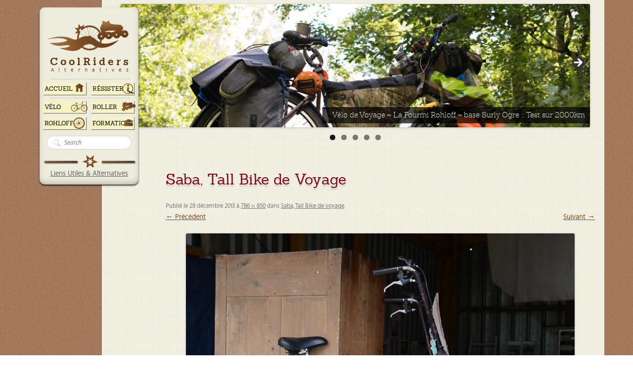

--- FILE ---
content_type: text/html; charset=UTF-8
request_url: https://www.coolriders.org/2013/12/28/saba-le-tall-bike-de-voyage/1637-tall-bike-coolriders-org/
body_size: 15915
content:
<!DOCTYPE html>
<!--[if IE 7]>
<html class="ie ie7" dir="ltr" lang="fr-FR" prefix="og: https://ogp.me/ns#">
<![endif]-->
<!--[if IE 8]>
<html class="ie ie8 lte8" dir="ltr" lang="fr-FR" prefix="og: https://ogp.me/ns#">
<![endif]-->
<!--[if !(IE 7) | !(IE 8)  ]><!-->
<html dir="ltr" lang="fr-FR" prefix="og: https://ogp.me/ns#">
<!--<![endif]-->
<head>
<meta charset="UTF-8" />
<meta name="viewport" content="width=device-width" />
<title>Saba, Tall Bike de Voyage | Coolriders ::</title>
<link rel="profile" href="http://gmpg.org/xfn/11" />
<link rel="pingback" href="https://www.coolriders.org/xmlrpc.php" />
<link rel="icon" type="image/x-icon" href="/wp-content/themes/twentytwelve-roller-v2/images/favicon.ico">
<!--[if lt IE 9]>
<script src="https://www.coolriders.org/wp-content/themes/twentytwelve/js/html5.js" type="text/javascript"></script>
<![endif]-->

		<!-- All in One SEO 4.9.2 - aioseo.com -->
	<meta name="robots" content="max-image-preview:large" />
	<meta name="author" content="Arnaud"/>
	<link rel="canonical" href="https://www.coolriders.org/2013/12/28/saba-le-tall-bike-de-voyage/1637-tall-bike-coolriders-org/" />
	<meta name="generator" content="All in One SEO (AIOSEO) 4.9.2" />
		<meta property="og:locale" content="fr_FR" />
		<meta property="og:site_name" content="Coolriders :: | Infos alternatives. Vélos de Voyage, Roller." />
		<meta property="og:type" content="article" />
		<meta property="og:title" content="Saba, Tall Bike de Voyage | Coolriders ::" />
		<meta property="og:url" content="https://www.coolriders.org/2013/12/28/saba-le-tall-bike-de-voyage/1637-tall-bike-coolriders-org/" />
		<meta property="article:published_time" content="2013-12-28T11:02:54+00:00" />
		<meta property="article:modified_time" content="2013-12-28T11:02:54+00:00" />
		<meta name="twitter:card" content="summary" />
		<meta name="twitter:title" content="Saba, Tall Bike de Voyage | Coolriders ::" />
		<script type="application/ld+json" class="aioseo-schema">
			{"@context":"https:\/\/schema.org","@graph":[{"@type":"BreadcrumbList","@id":"https:\/\/www.coolriders.org\/2013\/12\/28\/saba-le-tall-bike-de-voyage\/1637-tall-bike-coolriders-org\/#breadcrumblist","itemListElement":[{"@type":"ListItem","@id":"https:\/\/www.coolriders.org#listItem","position":1,"name":"Home","item":"https:\/\/www.coolriders.org","nextItem":{"@type":"ListItem","@id":"https:\/\/www.coolriders.org\/2013\/12\/28\/saba-le-tall-bike-de-voyage\/1637-tall-bike-coolriders-org\/#listItem","name":"Saba, Tall Bike de Voyage"}},{"@type":"ListItem","@id":"https:\/\/www.coolriders.org\/2013\/12\/28\/saba-le-tall-bike-de-voyage\/1637-tall-bike-coolriders-org\/#listItem","position":2,"name":"Saba, Tall Bike de Voyage","previousItem":{"@type":"ListItem","@id":"https:\/\/www.coolriders.org#listItem","name":"Home"}}]},{"@type":"ItemPage","@id":"https:\/\/www.coolriders.org\/2013\/12\/28\/saba-le-tall-bike-de-voyage\/1637-tall-bike-coolriders-org\/#itempage","url":"https:\/\/www.coolriders.org\/2013\/12\/28\/saba-le-tall-bike-de-voyage\/1637-tall-bike-coolriders-org\/","name":"Saba, Tall Bike de Voyage | Coolriders ::","inLanguage":"fr-FR","isPartOf":{"@id":"https:\/\/www.coolriders.org\/#website"},"breadcrumb":{"@id":"https:\/\/www.coolriders.org\/2013\/12\/28\/saba-le-tall-bike-de-voyage\/1637-tall-bike-coolriders-org\/#breadcrumblist"},"author":{"@id":"https:\/\/www.coolriders.org\/author\/admin\/#author"},"creator":{"@id":"https:\/\/www.coolriders.org\/author\/admin\/#author"},"datePublished":"2013-12-28T13:02:54+02:00","dateModified":"2013-12-28T13:02:54+02:00"},{"@type":"Organization","@id":"https:\/\/www.coolriders.org\/#organization","name":"Coolriders ::","description":"Infos alternatives. V\u00e9los de Voyage, Roller.","url":"https:\/\/www.coolriders.org\/"},{"@type":"Person","@id":"https:\/\/www.coolriders.org\/author\/admin\/#author","url":"https:\/\/www.coolriders.org\/author\/admin\/","name":"Arnaud","image":{"@type":"ImageObject","@id":"https:\/\/www.coolriders.org\/2013\/12\/28\/saba-le-tall-bike-de-voyage\/1637-tall-bike-coolriders-org\/#authorImage","url":"https:\/\/secure.gravatar.com\/avatar\/d438cb848344789969f0c6526d7e07adebfe901cbfa4c053b44788ed0b667d34?s=96&d=mm&r=g","width":96,"height":96,"caption":"Arnaud"}},{"@type":"WebSite","@id":"https:\/\/www.coolriders.org\/#website","url":"https:\/\/www.coolriders.org\/","name":"Coolriders ::","description":"Infos alternatives. V\u00e9los de Voyage, Roller.","inLanguage":"fr-FR","publisher":{"@id":"https:\/\/www.coolriders.org\/#organization"}}]}
		</script>
		<!-- All in One SEO -->

<link rel='dns-prefetch' href='//fonts.googleapis.com' />
<link href='https://fonts.gstatic.com' crossorigin rel='preconnect' />
<link rel="alternate" type="application/rss+xml" title="Coolriders :: &raquo; Flux" href="https://www.coolriders.org/feed/" />
<link rel="alternate" type="application/rss+xml" title="Coolriders :: &raquo; Flux des commentaires" href="https://www.coolriders.org/comments/feed/" />
<link rel="alternate" type="application/rss+xml" title="Coolriders :: &raquo; Saba, Tall Bike de Voyage Flux des commentaires" href="https://www.coolriders.org/2013/12/28/saba-le-tall-bike-de-voyage/1637-tall-bike-coolriders-org/feed/" />
<link rel="alternate" title="oEmbed (JSON)" type="application/json+oembed" href="https://www.coolriders.org/wp-json/oembed/1.0/embed?url=https%3A%2F%2Fwww.coolriders.org%2F2013%2F12%2F28%2Fsaba-le-tall-bike-de-voyage%2F1637-tall-bike-coolriders-org%2F" />
<link rel="alternate" title="oEmbed (XML)" type="text/xml+oembed" href="https://www.coolriders.org/wp-json/oembed/1.0/embed?url=https%3A%2F%2Fwww.coolriders.org%2F2013%2F12%2F28%2Fsaba-le-tall-bike-de-voyage%2F1637-tall-bike-coolriders-org%2F&#038;format=xml" />
<style id='wp-img-auto-sizes-contain-inline-css' type='text/css'>
img:is([sizes=auto i],[sizes^="auto," i]){contain-intrinsic-size:3000px 1500px}
/*# sourceURL=wp-img-auto-sizes-contain-inline-css */
</style>
<link rel='stylesheet' id='tlbcroCss-css' href='https://www.coolriders.org/wp-content/plugins/tlb-custom-roller/style/tlbcr.css?ver=6.9' type='text/css' media='all' />
<style id='wp-emoji-styles-inline-css' type='text/css'>

	img.wp-smiley, img.emoji {
		display: inline !important;
		border: none !important;
		box-shadow: none !important;
		height: 1em !important;
		width: 1em !important;
		margin: 0 0.07em !important;
		vertical-align: -0.1em !important;
		background: none !important;
		padding: 0 !important;
	}
/*# sourceURL=wp-emoji-styles-inline-css */
</style>
<link rel='stylesheet' id='wp-block-library-css' href='https://www.coolriders.org/wp-includes/css/dist/block-library/style.min.css?ver=6.9' type='text/css' media='all' />
<style id='global-styles-inline-css' type='text/css'>
:root{--wp--preset--aspect-ratio--square: 1;--wp--preset--aspect-ratio--4-3: 4/3;--wp--preset--aspect-ratio--3-4: 3/4;--wp--preset--aspect-ratio--3-2: 3/2;--wp--preset--aspect-ratio--2-3: 2/3;--wp--preset--aspect-ratio--16-9: 16/9;--wp--preset--aspect-ratio--9-16: 9/16;--wp--preset--color--black: #000000;--wp--preset--color--cyan-bluish-gray: #abb8c3;--wp--preset--color--white: #ffffff;--wp--preset--color--pale-pink: #f78da7;--wp--preset--color--vivid-red: #cf2e2e;--wp--preset--color--luminous-vivid-orange: #ff6900;--wp--preset--color--luminous-vivid-amber: #fcb900;--wp--preset--color--light-green-cyan: #7bdcb5;--wp--preset--color--vivid-green-cyan: #00d084;--wp--preset--color--pale-cyan-blue: #8ed1fc;--wp--preset--color--vivid-cyan-blue: #0693e3;--wp--preset--color--vivid-purple: #9b51e0;--wp--preset--gradient--vivid-cyan-blue-to-vivid-purple: linear-gradient(135deg,rgb(6,147,227) 0%,rgb(155,81,224) 100%);--wp--preset--gradient--light-green-cyan-to-vivid-green-cyan: linear-gradient(135deg,rgb(122,220,180) 0%,rgb(0,208,130) 100%);--wp--preset--gradient--luminous-vivid-amber-to-luminous-vivid-orange: linear-gradient(135deg,rgb(252,185,0) 0%,rgb(255,105,0) 100%);--wp--preset--gradient--luminous-vivid-orange-to-vivid-red: linear-gradient(135deg,rgb(255,105,0) 0%,rgb(207,46,46) 100%);--wp--preset--gradient--very-light-gray-to-cyan-bluish-gray: linear-gradient(135deg,rgb(238,238,238) 0%,rgb(169,184,195) 100%);--wp--preset--gradient--cool-to-warm-spectrum: linear-gradient(135deg,rgb(74,234,220) 0%,rgb(151,120,209) 20%,rgb(207,42,186) 40%,rgb(238,44,130) 60%,rgb(251,105,98) 80%,rgb(254,248,76) 100%);--wp--preset--gradient--blush-light-purple: linear-gradient(135deg,rgb(255,206,236) 0%,rgb(152,150,240) 100%);--wp--preset--gradient--blush-bordeaux: linear-gradient(135deg,rgb(254,205,165) 0%,rgb(254,45,45) 50%,rgb(107,0,62) 100%);--wp--preset--gradient--luminous-dusk: linear-gradient(135deg,rgb(255,203,112) 0%,rgb(199,81,192) 50%,rgb(65,88,208) 100%);--wp--preset--gradient--pale-ocean: linear-gradient(135deg,rgb(255,245,203) 0%,rgb(182,227,212) 50%,rgb(51,167,181) 100%);--wp--preset--gradient--electric-grass: linear-gradient(135deg,rgb(202,248,128) 0%,rgb(113,206,126) 100%);--wp--preset--gradient--midnight: linear-gradient(135deg,rgb(2,3,129) 0%,rgb(40,116,252) 100%);--wp--preset--font-size--small: 13px;--wp--preset--font-size--medium: 20px;--wp--preset--font-size--large: 36px;--wp--preset--font-size--x-large: 42px;--wp--preset--spacing--20: 0.44rem;--wp--preset--spacing--30: 0.67rem;--wp--preset--spacing--40: 1rem;--wp--preset--spacing--50: 1.5rem;--wp--preset--spacing--60: 2.25rem;--wp--preset--spacing--70: 3.38rem;--wp--preset--spacing--80: 5.06rem;--wp--preset--shadow--natural: 6px 6px 9px rgba(0, 0, 0, 0.2);--wp--preset--shadow--deep: 12px 12px 50px rgba(0, 0, 0, 0.4);--wp--preset--shadow--sharp: 6px 6px 0px rgba(0, 0, 0, 0.2);--wp--preset--shadow--outlined: 6px 6px 0px -3px rgb(255, 255, 255), 6px 6px rgb(0, 0, 0);--wp--preset--shadow--crisp: 6px 6px 0px rgb(0, 0, 0);}:where(.is-layout-flex){gap: 0.5em;}:where(.is-layout-grid){gap: 0.5em;}body .is-layout-flex{display: flex;}.is-layout-flex{flex-wrap: wrap;align-items: center;}.is-layout-flex > :is(*, div){margin: 0;}body .is-layout-grid{display: grid;}.is-layout-grid > :is(*, div){margin: 0;}:where(.wp-block-columns.is-layout-flex){gap: 2em;}:where(.wp-block-columns.is-layout-grid){gap: 2em;}:where(.wp-block-post-template.is-layout-flex){gap: 1.25em;}:where(.wp-block-post-template.is-layout-grid){gap: 1.25em;}.has-black-color{color: var(--wp--preset--color--black) !important;}.has-cyan-bluish-gray-color{color: var(--wp--preset--color--cyan-bluish-gray) !important;}.has-white-color{color: var(--wp--preset--color--white) !important;}.has-pale-pink-color{color: var(--wp--preset--color--pale-pink) !important;}.has-vivid-red-color{color: var(--wp--preset--color--vivid-red) !important;}.has-luminous-vivid-orange-color{color: var(--wp--preset--color--luminous-vivid-orange) !important;}.has-luminous-vivid-amber-color{color: var(--wp--preset--color--luminous-vivid-amber) !important;}.has-light-green-cyan-color{color: var(--wp--preset--color--light-green-cyan) !important;}.has-vivid-green-cyan-color{color: var(--wp--preset--color--vivid-green-cyan) !important;}.has-pale-cyan-blue-color{color: var(--wp--preset--color--pale-cyan-blue) !important;}.has-vivid-cyan-blue-color{color: var(--wp--preset--color--vivid-cyan-blue) !important;}.has-vivid-purple-color{color: var(--wp--preset--color--vivid-purple) !important;}.has-black-background-color{background-color: var(--wp--preset--color--black) !important;}.has-cyan-bluish-gray-background-color{background-color: var(--wp--preset--color--cyan-bluish-gray) !important;}.has-white-background-color{background-color: var(--wp--preset--color--white) !important;}.has-pale-pink-background-color{background-color: var(--wp--preset--color--pale-pink) !important;}.has-vivid-red-background-color{background-color: var(--wp--preset--color--vivid-red) !important;}.has-luminous-vivid-orange-background-color{background-color: var(--wp--preset--color--luminous-vivid-orange) !important;}.has-luminous-vivid-amber-background-color{background-color: var(--wp--preset--color--luminous-vivid-amber) !important;}.has-light-green-cyan-background-color{background-color: var(--wp--preset--color--light-green-cyan) !important;}.has-vivid-green-cyan-background-color{background-color: var(--wp--preset--color--vivid-green-cyan) !important;}.has-pale-cyan-blue-background-color{background-color: var(--wp--preset--color--pale-cyan-blue) !important;}.has-vivid-cyan-blue-background-color{background-color: var(--wp--preset--color--vivid-cyan-blue) !important;}.has-vivid-purple-background-color{background-color: var(--wp--preset--color--vivid-purple) !important;}.has-black-border-color{border-color: var(--wp--preset--color--black) !important;}.has-cyan-bluish-gray-border-color{border-color: var(--wp--preset--color--cyan-bluish-gray) !important;}.has-white-border-color{border-color: var(--wp--preset--color--white) !important;}.has-pale-pink-border-color{border-color: var(--wp--preset--color--pale-pink) !important;}.has-vivid-red-border-color{border-color: var(--wp--preset--color--vivid-red) !important;}.has-luminous-vivid-orange-border-color{border-color: var(--wp--preset--color--luminous-vivid-orange) !important;}.has-luminous-vivid-amber-border-color{border-color: var(--wp--preset--color--luminous-vivid-amber) !important;}.has-light-green-cyan-border-color{border-color: var(--wp--preset--color--light-green-cyan) !important;}.has-vivid-green-cyan-border-color{border-color: var(--wp--preset--color--vivid-green-cyan) !important;}.has-pale-cyan-blue-border-color{border-color: var(--wp--preset--color--pale-cyan-blue) !important;}.has-vivid-cyan-blue-border-color{border-color: var(--wp--preset--color--vivid-cyan-blue) !important;}.has-vivid-purple-border-color{border-color: var(--wp--preset--color--vivid-purple) !important;}.has-vivid-cyan-blue-to-vivid-purple-gradient-background{background: var(--wp--preset--gradient--vivid-cyan-blue-to-vivid-purple) !important;}.has-light-green-cyan-to-vivid-green-cyan-gradient-background{background: var(--wp--preset--gradient--light-green-cyan-to-vivid-green-cyan) !important;}.has-luminous-vivid-amber-to-luminous-vivid-orange-gradient-background{background: var(--wp--preset--gradient--luminous-vivid-amber-to-luminous-vivid-orange) !important;}.has-luminous-vivid-orange-to-vivid-red-gradient-background{background: var(--wp--preset--gradient--luminous-vivid-orange-to-vivid-red) !important;}.has-very-light-gray-to-cyan-bluish-gray-gradient-background{background: var(--wp--preset--gradient--very-light-gray-to-cyan-bluish-gray) !important;}.has-cool-to-warm-spectrum-gradient-background{background: var(--wp--preset--gradient--cool-to-warm-spectrum) !important;}.has-blush-light-purple-gradient-background{background: var(--wp--preset--gradient--blush-light-purple) !important;}.has-blush-bordeaux-gradient-background{background: var(--wp--preset--gradient--blush-bordeaux) !important;}.has-luminous-dusk-gradient-background{background: var(--wp--preset--gradient--luminous-dusk) !important;}.has-pale-ocean-gradient-background{background: var(--wp--preset--gradient--pale-ocean) !important;}.has-electric-grass-gradient-background{background: var(--wp--preset--gradient--electric-grass) !important;}.has-midnight-gradient-background{background: var(--wp--preset--gradient--midnight) !important;}.has-small-font-size{font-size: var(--wp--preset--font-size--small) !important;}.has-medium-font-size{font-size: var(--wp--preset--font-size--medium) !important;}.has-large-font-size{font-size: var(--wp--preset--font-size--large) !important;}.has-x-large-font-size{font-size: var(--wp--preset--font-size--x-large) !important;}
/*# sourceURL=global-styles-inline-css */
</style>

<style id='classic-theme-styles-inline-css' type='text/css'>
/*! This file is auto-generated */
.wp-block-button__link{color:#fff;background-color:#32373c;border-radius:9999px;box-shadow:none;text-decoration:none;padding:calc(.667em + 2px) calc(1.333em + 2px);font-size:1.125em}.wp-block-file__button{background:#32373c;color:#fff;text-decoration:none}
/*# sourceURL=/wp-includes/css/classic-themes.min.css */
</style>
<link rel='stylesheet' id='wptelegram_widget-public-0-css' href='https://www.coolriders.org/wp-content/plugins/wptelegram-widget/assets/build/dist/public-DEib7km8.css' type='text/css' media='all' />
<link rel='stylesheet' id='wp-components-css' href='https://www.coolriders.org/wp-includes/css/dist/components/style.min.css?ver=6.9' type='text/css' media='all' />
<link rel='stylesheet' id='wptelegram_widget-blocks-0-css' href='https://www.coolriders.org/wp-content/plugins/wptelegram-widget/assets/build/dist/blocks-C9ogPNk6.css' type='text/css' media='all' />
<style id='wptelegram_widget-blocks-0-inline-css' type='text/css'>
:root {--wptelegram-widget-join-link-bg-color: #389ce9;--wptelegram-widget-join-link-color: #fff}
/*# sourceURL=wptelegram_widget-blocks-0-inline-css */
</style>
<link rel='stylesheet' id='contact-form-7-css' href='https://www.coolriders.org/wp-content/plugins/contact-form-7/includes/css/styles.css?ver=6.1.4' type='text/css' media='all' />
<link rel='stylesheet' id='theme-my-login-css' href='https://www.coolriders.org/wp-content/plugins/theme-my-login/assets/styles/theme-my-login.min.css?ver=7.1.14' type='text/css' media='all' />
<link rel='stylesheet' id='twentytwelve-fonts-css' href='https://fonts.googleapis.com/css?family=Open+Sans:400italic,700italic,400,700&#038;subset=latin,latin-ext' type='text/css' media='all' />
<link rel='stylesheet' id='twentytwelve-style-css' href='https://www.coolriders.org/wp-content/themes/twentytwelve-roller-v2/style.css?ver=6.9' type='text/css' media='all' />
<script type="text/javascript" src="https://www.coolriders.org/wp-includes/js/jquery/jquery.min.js?ver=3.7.1" id="jquery-core-js"></script>
<script type="text/javascript" src="https://www.coolriders.org/wp-includes/js/jquery/jquery-migrate.min.js?ver=3.4.1" id="jquery-migrate-js"></script>
<script type="text/javascript" src="https://www.coolriders.org/wp-content/themes/twentytwelve-roller-v2/js/cool.js?ver=6.9" id="cool_script-js"></script>
<link rel="https://api.w.org/" href="https://www.coolriders.org/wp-json/" /><link rel="alternate" title="JSON" type="application/json" href="https://www.coolriders.org/wp-json/wp/v2/media/6888" /><link rel="EditURI" type="application/rsd+xml" title="RSD" href="https://www.coolriders.org/xmlrpc.php?rsd" />
<meta name="generator" content="WordPress 6.9" />
<link rel='shortlink' href='https://www.coolriders.org/?p=6888' />
<!-- plugin:highslide-integration v2.0 -->
<link rel="stylesheet" href="https://www.coolriders.org/wp-content/plugins/highslide-integration/highslide/highslide.css" type="text/css" media="screen" />
<!--[if IE 6]>
<link rel="stylesheet" href="https://www.coolriders.org/wp-content/plugins/highslide-integration/highslide/highslide-ie6.css" type="text/css" media="screen" />
<![endif]-->
<script type="text/javascript" src="https://www.coolriders.org/wp-content/plugins/highslide-integration/highslide/highslide-full.min.js"></script>
<script type="text/javascript">
hs.graphicsDir = "https://www.coolriders.org/wp-content/plugins/highslide-integration/highslide/graphics/";

// HIDE CREDITS
hs.showCredits = false;
hs.align = 'center';
hs.transitions = ['expand', 'crossfade'];
hs.transitionDuration = 500;
hs.fadeInOut = true;
hs.dimmingOpacity = 0.8;
hs.outlineType = 'rounded-white';
//hs.captionEval = 'this.thumb.alt';
hs.marginBottom = 105; // make room for the thumbstrip and the controls
hs.numberPosition = 'caption';

// Add the slideshow providing the controlbar and the thumbstrip
hs.addSlideshow({
	//slideshowGroup: 'group1',
	interval: 5000,
	repeat: false,
	useControls: true,
	overlayOptions: {
		className: 'text-controls',
		position: 'bottom center',
		relativeTo: 'viewport',
		offsetY: -60
	},
	thumbstrip: {
		position: 'bottom center',
		mode: 'horizontal',
		relativeTo: 'viewport'
	}
});


		hs.lang = {
			cssDirection: 'ltr',
			loadingText: 'loading...',
			loadingTitle: 'click to cancel',
			focusTitle: 'click to bring to front',
			fullExpandTitle: 'expand to original size',
			creditsText: 'powered by Highslide JS',
			creditsTitle: 'visit Highslide JS website',
			previousText: 'previous',
			nextText: 'next',
			moveText: 'move',
			closeText: 'close',
			closeTitle: 'close (ESC)',
			resizeTitle: 'resize',
			playText: 'play',
			playTitle: 'play slideshow (SPACEBAR)',
			pauseText: 'pause',
			pauseTitle: 'pause slideshow (SPACEBAR)',
			previousTitle: 'previous (ARROW LEFT)',
			nextTitle: 'next (ARROW RIGHT)',
			moveTitle: 'move',
			fullExpandText: 'fullscreen',
			number: 'picture %1 of %2',
			restoreTitle: 'Click to close image, click und drag to move. Use ARROW keys for previous and next.'
		};
	</script>
<script type="text/javascript" src="https://www.coolriders.org/wp-content/plugins/highslide-integration/highslide-injection.js"></script>
	<style type="text/css">.recentcomments a{display:inline !important;padding:0 !important;margin:0 !important;}</style>
<style type="text/css" media="all">
/* <![CDATA[ */
@import url("https://www.coolriders.org/wp-content/plugins/wp-table-reloaded/css/plugin.css?ver=1.9.4");
@import url("https://www.coolriders.org/wp-content/plugins/wp-table-reloaded/css/datatables.css?ver=1.9.4");
/* ]]> */
</style>	<style type="text/css" id="twentytwelve-header-css">
			.site-title,
		.site-description {
			position: absolute;
			clip: rect(1px 1px 1px 1px); /* IE7 */
			clip: rect(1px, 1px, 1px, 1px);
		}
		</style>
	<style type="text/css" id="custom-background-css">
body.custom-background { background-image: url("https://www.coolriders.org/files/2013/04/fond.png"); background-position: left top; background-size: auto; background-repeat: repeat; background-attachment: scroll; }
</style>
	<link rel='stylesheet' id='metaslider-flex-slider-css' href='https://www.coolriders.org/wp-content/plugins/ml-slider/assets/sliders/flexslider/flexslider.css?ver=3.104.0' type='text/css' media='all' property='stylesheet' />
<link rel='stylesheet' id='metaslider-public-css' href='https://www.coolriders.org/wp-content/plugins/ml-slider/assets/metaslider/public.css?ver=3.104.0' type='text/css' media='all' property='stylesheet' />
<style id='metaslider-public-inline-css' type='text/css'>
@media only screen and (max-width: 767px) { .hide-arrows-smartphone .flex-direction-nav, .hide-navigation-smartphone .flex-control-paging, .hide-navigation-smartphone .flex-control-nav, .hide-navigation-smartphone .filmstrip, .hide-slideshow-smartphone, .metaslider-hidden-content.hide-smartphone{ display: none!important; }}@media only screen and (min-width : 768px) and (max-width: 1023px) { .hide-arrows-tablet .flex-direction-nav, .hide-navigation-tablet .flex-control-paging, .hide-navigation-tablet .flex-control-nav, .hide-navigation-tablet .filmstrip, .hide-slideshow-tablet, .metaslider-hidden-content.hide-tablet{ display: none!important; }}@media only screen and (min-width : 1024px) and (max-width: 1439px) { .hide-arrows-laptop .flex-direction-nav, .hide-navigation-laptop .flex-control-paging, .hide-navigation-laptop .flex-control-nav, .hide-navigation-laptop .filmstrip, .hide-slideshow-laptop, .metaslider-hidden-content.hide-laptop{ display: none!important; }}@media only screen and (min-width : 1440px) { .hide-arrows-desktop .flex-direction-nav, .hide-navigation-desktop .flex-control-paging, .hide-navigation-desktop .flex-control-nav, .hide-navigation-desktop .filmstrip, .hide-slideshow-desktop, .metaslider-hidden-content.hide-desktop{ display: none!important; }}
/*# sourceURL=metaslider-public-inline-css */
</style>
</head>

<body class="attachment wp-singular attachment-template-default single single-attachment postid-6888 attachmentid-6888 attachment-jpeg custom-background wp-theme-twentytwelve wp-child-theme-twentytwelve-roller-v2 metaslider-plugin custom-font-enabled">
<div id="page-wrapper" >
    <div id="nav-container" >
		<nav id="site-navigation" class="main-navigation" role="navigation">
			<a class="assistive-text" href="#content" title="Aller au contenu">Aller au contenu</a>
			<a class="navigation-site-title" href="https://www.coolriders.org/">
			    <h1>CoolRiders</h1>
			    <h2>Alternatives</h2>
			</a>
			<h3 class="menu-toggle">Menu&nbsp;☰</h3>
                        <div class="menu-coolriders-container"><ul id="menu-coolriders" class="nav-menu"><li id="menu-item-10038" class="top home menu-item menu-item-type-custom menu-item-object-custom menu-item-10038"><a href="https://www.cooolriders.org">ACCUEIL</a></li>
<li id="menu-item-6540" class="top about menu-item menu-item-type-post_type menu-item-object-page menu-item-has-children menu-item-6540"><a href="https://www.coolriders.org/infos/">RÉSISTER</a>
<ul class="sub-menu">
	<li id="menu-item-9458" class="menu-item menu-item-type-post_type menu-item-object-post menu-item-9458"><a href="https://www.coolriders.org/2020/12/28/399-linfo-brulante/">Rire avec le Dr Alwest</a></li>
	<li id="menu-item-9784" class="menu-item menu-item-type-post_type menu-item-object-page menu-item-9784"><a href="https://www.coolriders.org/perle-du-mois/">Perle du mois</a></li>
	<li id="menu-item-9330" class="menu-item menu-item-type-post_type menu-item-object-post menu-item-9330"><a href="https://www.coolriders.org/2020/12/02/resistance-dictature-globale/">Résistance / Résillience</a></li>
	<li id="menu-item-9392" class="menu-item menu-item-type-post_type menu-item-object-post menu-item-9392"><a href="https://www.coolriders.org/2020/12/13/documentaire-mal-traites/">Documentaire &lsquo;Mal Traités&rsquo;</a></li>
	<li id="menu-item-9332" class="menu-item menu-item-type-post_type menu-item-object-post menu-item-9332"><a href="https://www.coolriders.org/2020/11/11/hoooold-up/">Documentaire &lsquo;Hold Up!&rsquo;</a></li>
	<li id="menu-item-9329" class="menu-item menu-item-type-post_type menu-item-object-post menu-item-9329"><a href="https://www.coolriders.org/2020/12/02/covid-19-le-scandale-des-lobbys-big-pharma/">Mondialisme / Globalisme</a></li>
	<li id="menu-item-9358" class="menu-item menu-item-type-post_type menu-item-object-page menu-item-9358"><a href="https://www.coolriders.org/contourner-la-censure/">Contourner la Censure</a></li>
</ul>
</li>
<li id="menu-item-4735" class="bottom bike menu-item menu-item-type-post_type menu-item-object-page menu-item-has-children menu-item-4735"><a href="https://www.coolriders.org/velo/">Vélo</a>
<ul class="sub-menu">
	<li id="menu-item-7135" class="menu-item menu-item-type-post_type menu-item-object-page menu-item-7135"><a href="https://www.coolriders.org/velo/taille-des-cadres-de-velo/">Choisir la taille de son Cadre de Vélo</a></li>
	<li id="menu-item-4736" class="menu-item menu-item-type-post_type menu-item-object-page menu-item-has-children menu-item-4736"><a href="https://www.coolriders.org/velo/guide-pratique/">Infos Pratiques</a>
	<ul class="sub-menu">
		<li id="menu-item-4742" class="menu-item menu-item-type-post_type menu-item-object-page menu-item-4742"><a href="https://www.coolriders.org/velo/guide-pratique/lacier/">L’acier</a></li>
		<li id="menu-item-4741" class="menu-item menu-item-type-post_type menu-item-object-page menu-item-4741"><a href="https://www.coolriders.org/velo/guide-pratique/aluminium/">L’aluminium</a></li>
		<li id="menu-item-4737" class="menu-item menu-item-type-post_type menu-item-object-page menu-item-has-children menu-item-4737"><a href="https://www.coolriders.org/velo/guide-pratique/les-groupes-de-composants/">Les groupes de composants</a>
		<ul class="sub-menu">
			<li id="menu-item-4738" class="menu-item menu-item-type-post_type menu-item-object-page menu-item-4738"><a href="https://www.coolriders.org/velo/guide-pratique/les-groupes-de-composants/hierarchie-des-groupes-campagnolo/">Hiérarchie des groupes Campagnolo</a></li>
			<li id="menu-item-4739" class="menu-item menu-item-type-post_type menu-item-object-page menu-item-4739"><a href="https://www.coolriders.org/velo/guide-pratique/les-groupes-de-composants/hierarchie-des-groupes-shimano/">Hiérarchie des groupes Shimano</a></li>
			<li id="menu-item-4941" class="menu-item menu-item-type-post_type menu-item-object-page menu-item-4941"><a href="https://www.coolriders.org/velo/guide-pratique/les-groupes-de-composants/hierarchie-des-groupes-sram/">Hiérarchie des groupes Sram</a></li>
			<li id="menu-item-4940" class="menu-item menu-item-type-post_type menu-item-object-page menu-item-4940"><a href="https://www.coolriders.org/velo/guide-pratique/les-groupes-de-composants/composants-doccasion-et-anciens/">Composants d&rsquo;occasion et anciens</a></li>
		</ul>
</li>
	</ul>
</li>
	<li id="menu-item-8179" class="menu-item menu-item-type-post_type menu-item-object-page menu-item-has-children menu-item-8179"><a href="https://www.coolriders.org/portes-bagages/">Portes bagages</a>
	<ul class="sub-menu">
		<li id="menu-item-8177" class="menu-item menu-item-type-post_type menu-item-object-post menu-item-8177"><a href="https://www.coolriders.org/2015/11/17/portes-paquets-plateformes-racks-avant/">Portes paquets, plateformes, racks avant</a></li>
		<li id="menu-item-8167" class="menu-item menu-item-type-post_type menu-item-object-post menu-item-8167"><a href="https://www.coolriders.org/2014/09/21/portes-bagages-avant-low-riders-et-plateformes/">Porte bagages avant (Low Riders) et plateformes</a></li>
		<li id="menu-item-8166" class="menu-item menu-item-type-post_type menu-item-object-post menu-item-8166"><a href="https://www.coolriders.org/2014/09/21/portes-bagages-arriere-rear-racks/">Porte bagages arrière – rear racks</a></li>
		<li id="menu-item-8168" class="menu-item menu-item-type-post_type menu-item-object-post menu-item-8168"><a href="https://www.coolriders.org/2015/11/17/nitto-bicycle-parts/">Nitto Bicycle Parts</a></li>
	</ul>
</li>
	<li id="menu-item-4968" class="menu-item menu-item-type-post_type menu-item-object-page menu-item-4968"><a href="https://www.coolriders.org/velo/carte-des-ateliers-associatifs/">Carte des ateliers vélo participatifs</a></li>
</ul>
</li>
<li id="menu-item-4649" class="bottom roller menu-item menu-item-type-post_type menu-item-object-page menu-item-has-children menu-item-4649"><a href="https://www.coolriders.org/roller/">Roller</a>
<ul class="sub-menu">
	<li id="menu-item-4455" class="menu-item menu-item-type-post_type menu-item-object-page menu-item-has-children menu-item-4455"><a href="https://www.coolriders.org/annuaires/">Annuaires</a>
	<ul class="sub-menu">
		<li id="menu-item-5312" class="menu-item menu-item-type-custom menu-item-object-custom menu-item-5312"><a href="/rando-roller/">Randos Roller</a></li>
		<li id="menu-item-5311" class="menu-item menu-item-type-custom menu-item-object-custom menu-item-5311"><a href="/cours/">Cours de Roller</a></li>
		<li id="menu-item-5313" class="menu-item menu-item-type-custom menu-item-object-custom menu-item-5313"><a href="/competitions/">Compétitions de Roller</a></li>
	</ul>
</li>
	<li id="menu-item-4514" class="menu-item menu-item-type-post_type menu-item-object-page menu-item-has-children menu-item-4514"><a href="https://www.coolriders.org/atelier-roller/">Atelier Roller</a>
	<ul class="sub-menu">
		<li id="menu-item-4419" class="menu-item menu-item-type-post_type menu-item-object-page menu-item-has-children menu-item-4419"><a href="https://www.coolriders.org/atelier-roller/entretien/">Entretien des rollers</a>
		<ul class="sub-menu">
			<li id="menu-item-6483" class="menu-item menu-item-type-post_type menu-item-object-post menu-item-6483"><a href="https://www.coolriders.org/2010/02/06/nettoyer-roulements-roller/">Nettoyer ses roulements de roller, démontage, extraction</a></li>
			<li id="menu-item-4421" class="menu-item menu-item-type-post_type menu-item-object-page menu-item-4421"><a href="https://www.coolriders.org/atelier-roller/entretien/graissage-roulements-roller/">Choisir la graisse de ses roulements de roller</a></li>
			<li id="menu-item-4420" class="menu-item menu-item-type-post_type menu-item-object-page menu-item-4420"><a href="https://www.coolriders.org/atelier-roller/entretien/intervertir-ses-roues-de-roller/">Intervertir ses roues de roller</a></li>
		</ul>
</li>
		<li id="menu-item-4536" class="menu-item menu-item-type-post_type menu-item-object-page menu-item-4536"><a href="https://www.coolriders.org/atelier-roller/reduire-vibrations-rollers/">Réduire les vibrations des rollers</a></li>
		<li id="menu-item-4402" class="menu-item menu-item-type-post_type menu-item-object-page menu-item-4402"><a href="https://www.coolriders.org/atelier-roller/entretien/norme-abec/">Choisir ses roulements de roller</a></li>
		<li id="menu-item-4418" class="menu-item menu-item-type-post_type menu-item-object-page menu-item-4418"><a href="https://www.coolriders.org/atelier-roller/choisir-ses-roues-de-roller/">Choisir ses roues de roller</a></li>
		<li id="menu-item-4535" class="menu-item menu-item-type-post_type menu-item-object-page menu-item-4535"><a href="https://www.coolriders.org/choisir-ses-rollers/montage-hi-lo/">Le montage Hi-Lo</a></li>
		<li id="menu-item-4524" class="menu-item menu-item-type-post_type menu-item-object-page menu-item-4524"><a href="https://www.coolriders.org/atelier-roller/customiser-ses-rollers/">Customiser ses rollers</a></li>
	</ul>
</li>
	<li id="menu-item-4401" class="menu-item menu-item-type-post_type menu-item-object-page menu-item-has-children menu-item-4401"><a href="https://www.coolriders.org/choisir-ses-rollers/">Choisir ses rollers</a>
	<ul class="sub-menu">
		<li id="menu-item-4549" class="menu-item menu-item-type-post_type menu-item-object-page menu-item-4549"><a href="https://www.coolriders.org/choisir-ses-rollers/acheter-un-roller-pas-cher/">Acheter des rollers pas chers</a></li>
		<li id="menu-item-4785" class="menu-item menu-item-type-post_type menu-item-object-page menu-item-4785"><a href="https://www.coolriders.org/choisir-ses-rollers/la-platine-du-roller/">La platine du roller</a></li>
		<li id="menu-item-4534" class="menu-item menu-item-type-post_type menu-item-object-page menu-item-4534"><a href="https://www.coolriders.org/choisir-ses-rollers/la-norme-roller-ufs/">La norme roller UFS</a></li>
		<li id="menu-item-5230" class="menu-item menu-item-type-post_type menu-item-object-page menu-item-5230"><a href="https://www.coolriders.org/choisir-ses-rollers/le-patin-a-roulettes/">Le patin à roulettes</a></li>
		<li id="menu-item-4415" class="menu-item menu-item-type-post_type menu-item-object-page menu-item-4415"><a href="https://www.coolriders.org/choisir-ses-rollers/le-quad/">Le Quad</a></li>
		<li id="menu-item-4403" class="menu-item menu-item-type-post_type menu-item-object-page menu-item-4403"><a href="https://www.coolriders.org/choisir-ses-rollers/le-roller-fitness/">Le roller Fitness</a></li>
		<li id="menu-item-4416" class="menu-item menu-item-type-post_type menu-item-object-page menu-item-4416"><a href="https://www.coolriders.org/choisir-ses-rollers/le-roller-freeskate/">Le roller Freeskate</a></li>
		<li id="menu-item-4404" class="menu-item menu-item-type-post_type menu-item-object-page menu-item-4404"><a href="https://www.coolriders.org/choisir-ses-rollers/le-roller-agressif/">Le roller Agressif / Street</a></li>
		<li id="menu-item-4405" class="menu-item menu-item-type-post_type menu-item-object-page menu-item-4405"><a href="https://www.coolriders.org/choisir-ses-rollers/le-roller-de-vitesse/">Le roller de Vitesse</a></li>
		<li id="menu-item-4786" class="menu-item menu-item-type-post_type menu-item-object-page menu-item-4786"><a href="https://www.coolriders.org/choisir-ses-rollers/le-roller-tout-terrain/">Le Roller Tout Terrain</a></li>
	</ul>
</li>
	<li id="menu-item-4422" class="menu-item menu-item-type-post_type menu-item-object-page menu-item-has-children menu-item-4422"><a href="https://www.coolriders.org/24h/">24h du Mans Roller</a>
	<ul class="sub-menu">
		<li id="menu-item-4761" class="menu-item menu-item-type-post_type menu-item-object-page menu-item-4761"><a href="https://www.coolriders.org/24h/se-rendre-aux-24h-roller/">Se rendre aux 24h du Mans Roller</a></li>
		<li id="menu-item-4423" class="menu-item menu-item-type-post_type menu-item-object-page menu-item-4423"><a href="https://www.coolriders.org/24h/la-parade-roller/">La parade roller</a></li>
		<li id="menu-item-4424" class="menu-item menu-item-type-post_type menu-item-object-page menu-item-4424"><a href="https://www.coolriders.org/24h/plan-du-circuit-bugatti/">Plan du circuit Bugatti</a></li>
		<li id="menu-item-4427" class="menu-item menu-item-type-post_type menu-item-object-page menu-item-4427"><a href="https://www.coolriders.org/24h/modalites-et-budget/">Modalités, budget, inscriptions</a></li>
		<li id="menu-item-4762" class="menu-item menu-item-type-post_type menu-item-object-page menu-item-4762"><a href="https://www.coolriders.org/24h/camping-et-parking/">Camping et parking</a></li>
		<li id="menu-item-4759" class="menu-item menu-item-type-post_type menu-item-object-page menu-item-has-children menu-item-4759"><a href="https://www.coolriders.org/24h/temoignages/">Témoignages</a>
		<ul class="sub-menu">
			<li id="menu-item-5158" class="menu-item menu-item-type-post_type menu-item-object-page menu-item-5158"><a href="https://www.coolriders.org/24h/temoignages/riding-blues/">Le récit d&rsquo;Arnaud</a></li>
			<li id="menu-item-4770" class="menu-item menu-item-type-post_type menu-item-object-page menu-item-4770"><a href="https://www.coolriders.org/infos/liens/">Liens recommandés</a></li>
			<li id="menu-item-5157" class="menu-item menu-item-type-post_type menu-item-object-page menu-item-5157"><a href="https://www.coolriders.org/24h/temoignages/le-recit-de-jean-marie-aux-24h-du-mans-roller/">Le récit de Jean-Marie</a></li>
			<li id="menu-item-5156" class="menu-item menu-item-type-post_type menu-item-object-page menu-item-5156"><a href="https://www.coolriders.org/24h/temoignages/le-recit-dolivier-aux-24h-du-mans-roller/">Le récit d&rsquo;Olivier</a></li>
		</ul>
</li>
		<li id="menu-item-5155" class="menu-item menu-item-type-post_type menu-item-object-page menu-item-5155"><a href="https://www.coolriders.org/24h/expo-photos/">Photos</a></li>
		<li id="menu-item-5154" class="menu-item menu-item-type-post_type menu-item-object-page menu-item-5154"><a href="https://www.coolriders.org/24h/quelques-videos-des-24h-du-mans-roller/">Vidéos</a></li>
		<li id="menu-item-4760" class="menu-item menu-item-type-post_type menu-item-object-page menu-item-4760"><a href="https://www.coolriders.org/24h/faq/">FAQ 24 heures du Mans Roller</a></li>
	</ul>
</li>
</ul>
</li>
<li id="menu-item-4757" class="bottom shop menu-item menu-item-type-custom menu-item-object-custom menu-item-4757"><a href="https://www.lesateliersdelafourmi.org/rohloff/">Rohloff</a></li>
<li id="menu-item-10039" class="bottom coolbox menu-item menu-item-type-custom menu-item-object-custom menu-item-10039"><a href="https://www.lesateliersdelafourmi.org/info/formation-a-la-mecanique-cycle/">Formation</a></li>
</ul></div>                        <form role="search" method="get" id="searchform" action="https://www.coolriders.org/" >
	<label class="screen-reader-text" for="s">Search for:</label>
	<input type="text" value="" name="s" id="s" placeholder="Search" />
	<input type="submit" id="searchsubmit" value="Search" title="Search" />
	</form>			<div id="fb-links" >
			    <span class="fb-separator" ></span>
                <a href="/infos/liens/" title="Liens Utiles & Alternatives" >Liens Utiles & Alternatives</a>
			    			</div>
		</nav><!-- #site-navigation -->	
    </div>
    <div id="totop-nav-container" >
        <a href="" class="totop-nav" >Haut</a>
    </div>
<div id="page" class="hfeed site">
	<header id="masthead" class="site-header" role="banner">                   
		<hgroup>
			<h1 class="site-title"><a href="https://www.coolriders.org/" title="Coolriders ::" rel="home">Coolriders ::</a></h1>
			<h2 class="site-description">Infos alternatives. Vélos de Voyage, Roller.</h2>
		</hgroup>
	    <div id="metaslider-id-8790" style="max-width: 950px;" class="ml-slider-3-104-0 metaslider metaslider-flex metaslider-8790 ml-slider has-dots-nav ms-theme-default" role="region" aria-label="Header War Vélos Fourmi" data-height="250" data-width="950">
    <div id="metaslider_container_8790">
        <div id="metaslider_8790" class="flexslider">
            <ul class='slides'>
                <li style="display: block; width: 100%;" class="slide-8794 ms-image " aria-roledescription="slide" data-date="2020-05-02 05:15:16" data-filename="surly-ogre-rohloff.jpg" data-slide-type="image"><a href="https://www.lesateliersdelafourmi.org/produit/surly-ogre-fourmi-rohloff-29-pouces/" target="_blank" aria-label="Voir les détails de la diapositive" class="metaslider_image_link"><img src="https://www.coolriders.org/files/2018/03/surly-ogre-rohloff.jpg" height="250" width="950" alt="" class="slider-8790 slide-8794 msDefaultImage" title="surly-ogre-rohloff" /></a><div class="caption-wrap"><div class="caption"><div>Vélo de Voyage ~ La Fourmi Rohloff ~ base Surly Ogre :: Test sur 2000km</div></div></div></li>
                <li style="display: none; width: 100%;" class="slide-8926 ms-image " aria-roledescription="slide" data-date="2020-05-10 17:27:11" data-filename="arrière-plan.png" data-slide-type="image"><a href="https://www.lesateliersdelafourmi.org/equipement/rohloff/" target="_blank" aria-label="Voir les détails de la diapositive" class="metaslider_image_link"><img src="https://www.coolriders.org/files/2018/03/arrière-plan.png" height="250" width="950" alt="" class="slider-8790 slide-8926 msDefaultImage" title="arrière-plan" /></a><div class="caption-wrap"><div class="caption"><div>Rohloff : montage de roues et transformation de votre vélo</div></div></div></li>
                <li style="display: none; width: 100%;" class="slide-8925 ms-image " aria-roledescription="slide" data-date="2020-05-10 17:14:03" data-filename="Surly-LHT-1.jpg" data-slide-type="image"><a href="https://www.lesateliersdelafourmi.org/produit/surly-long-haul-trucker-lht-la-fourmi/elafourmi.org/produit/surly-long-haul-trucker-lht-la-fourmi/" target="_blank" aria-label="Voir les détails de la diapositive" class="metaslider_image_link"><img src="https://www.coolriders.org/files/2018/03/Surly-LHT-1.jpg" height="250" width="950" alt="" class="slider-8790 slide-8925 msDefaultImage" title="Surly-LHT" /></a><div class="caption-wrap"><div class="caption"><div>Vélo de Voyage ~ La Fourmi Rohloff ~ base Surly Long Haul Trucker</div></div></div></li>
                <li style="display: none; width: 100%;" class="slide-8798 ms-image " aria-roledescription="slide" data-date="2020-05-02 05:15:16" data-filename="SUrly-long-haul-trucker-1.jpg" data-slide-type="image"><a href="https://www.lesateliersdelafourmi.org/produit/surly-long-haul-trucker-lht-la-fourmi/" target="_blank" aria-label="Voir les détails de la diapositive" class="metaslider_image_link"><img src="https://www.coolriders.org/files/2018/03/SUrly-long-haul-trucker-1.jpg" height="250" width="950" alt="" class="slider-8790 slide-8798 msDefaultImage" title="SUrly-long-haul-trucker" /></a><div class="caption-wrap"><div class="caption"><div>Vélo de Voyage ~ La Fourmi base Surly Long Haul Trucker</div></div></div></li>
                <li style="display: none; width: 100%;" class="slide-8795 ms-image " aria-roledescription="slide" data-date="2020-05-02 05:15:16" data-filename="velo-.jpg" data-slide-type="image"><a href="https://www.lesateliersdelafourmi.org/categorie-produit/velos/velos-de-voyage/recycles/" target="_blank" aria-label="Voir les détails de la diapositive" class="metaslider_image_link"><img src="https://www.coolriders.org/files/2018/03/velo-.jpg" height="250" width="950" alt="" class="slider-8790 slide-8795 msDefaultImage" title="Vélo de voyage base Recyclée La Fourmi" /></a><div class="caption-wrap"><div class="caption"><div>Vélo de Voyage ~ La Fourmi base Recyclée</div></div></div></li>
            </ul>
        </div>
        
    </div>
</div>			    
	</header><!-- #masthead -->
    	<div id="main" class="wrapper">
	<div id="primary" class="site-content">
		<div id="content" role="main">

		
				<article id="post-6888" class="image-attachment post-6888 attachment type-attachment status-inherit hentry">
					<header class="entry-header">
						<h1 class="entry-title">Saba, Tall Bike de Voyage</h1>

						<footer class="entry-meta">
							<span class="meta-prep meta-prep-entry-date">Publié le </span> <span class="entry-date"><time class="entry-date" datetime="2013-12-28T13:02:54+02:00">28 décembre 2013</time></span> à <a href="https://www.coolriders.org/files/2013/12/1637-tall-bike-coolriders-org.jpg" title="Lien vers l'image en taille originale">786 &times; 850</a> dans <a href="https://www.coolriders.org/2013/12/28/saba-le-tall-bike-de-voyage/" title="Revenir à Saba, Tall Bike de voyage" rel="gallery">Saba, Tall Bike de voyage</a>.													</footer><!-- .entry-meta -->

						<nav id="image-navigation" class="navigation" role="navigation">
							<span class="previous-image"><a href='https://www.coolriders.org/2013/12/28/saba-le-tall-bike-de-voyage/1800-tall-bike-coolriders-org/'>&larr; Précédent</a></span>
							<span class="next-image"><a href='https://www.coolriders.org/2013/12/28/saba-le-tall-bike-de-voyage/2-tall-bike-voyage/'>Suivant &rarr;</a></span>
						</nav><!-- #image-navigation -->
					</header><!-- .entry-header -->

					<div class="entry-content">

						<div class="entry-attachment">
							<div class="attachment">
								<a href="https://www.coolriders.org/2013/12/28/saba-le-tall-bike-de-voyage/2-tall-bike-voyage/" title="Saba, Tall Bike de Voyage" rel="attachment"><img width="786" height="850" src="https://www.coolriders.org/files/2013/12/1637-tall-bike-coolriders-org.jpg" class="attachment-960x960 size-960x960" alt="Saba, travelling tall bike" decoding="async" fetchpriority="high" srcset="https://www.coolriders.org/files/2013/12/1637-tall-bike-coolriders-org.jpg 786w, https://www.coolriders.org/files/2013/12/1637-tall-bike-coolriders-org-277x300.jpg 277w, https://www.coolriders.org/files/2013/12/1637-tall-bike-coolriders-org-693x750.jpg 693w, https://www.coolriders.org/files/2013/12/1637-tall-bike-coolriders-org-624x674.jpg 624w" sizes="(max-width: 786px) 100vw, 786px" /></a>

															</div><!-- .attachment -->

						</div><!-- .entry-attachment -->

						<div class="entry-description">
																				</div><!-- .entry-description -->

					</div><!-- .entry-content -->

				</article><!-- #post -->

				
<div id="comments" class="comments-area">

	
	
		<div id="respond" class="comment-respond">
		<h3 id="reply-title" class="comment-reply-title">Laisser un commentaire <small><a rel="nofollow" id="cancel-comment-reply-link" href="/2013/12/28/saba-le-tall-bike-de-voyage/1637-tall-bike-coolriders-org/#respond" style="display:none;">Annuler la réponse</a></small></h3><form action="https://www.coolriders.org/wp-comments-post.php" method="post" id="commentform" class="comment-form"><p class="comment-notes"><span id="email-notes">Votre adresse e-mail ne sera pas publiée.</span> <span class="required-field-message">Les champs obligatoires sont indiqués avec <span class="required">*</span></span></p><p class="comment-form-comment"><label for="comment">Commentaire <span class="required">*</span></label> <textarea id="comment" name="comment" cols="45" rows="8" maxlength="65525" required="required"></textarea></p></div><p style="clear: both;" class="subscribe-to-comments">
			<input type="checkbox" name="subscribe" id="subscribe" value="subscribe" style="width: auto;" />
			<label for="subscribe">Notify me of followup comments via e-mail</label>
			</p><p class="avatar-info default" ><img alt='' src='https://secure.gravatar.com/avatar/?s=60&#038;d=mm&#038;r=g' srcset='https://secure.gravatar.com/avatar/?s=120&#038;d=mm&#038;r=g 2x' class='avatar avatar-60 photo avatar-default' height='60' width='60' decoding='async'/><span>Associer un avatar à mon adresse mail avec <a href="https://fr.gravatar.com/" title="Gravatar" >Gravatar</a> (pas de spam, fonctionne aussi sur les autres blogs)</span></p>
<div class="comment-right" ><p class="comment-form-author"><label for="author">Nom <span class="required">*</span></label> <input id="author" name="author" type="text" value="" size="30" maxlength="245" autocomplete="name" required="required" /></p>
<p class="comment-form-url"><label for="url">Site web</label> <input id="url" name="url" type="text" value="" size="30" maxlength="200" autocomplete="url" /></p>
<p class="comment-form-email"><label for="email">E-mail <span class="required">*</span></label> <input id="email" name="email" type="text" value="" size="30" maxlength="100" aria-describedby="email-notes" autocomplete="email" required="required" /></p>
<p class="form-submit"><input name="submit" type="submit" id="submit" class="submit" value="Laisser un commentaire" /> <input type='hidden' name='comment_post_ID' value='6888' id='comment_post_ID' />
<input type='hidden' name='comment_parent' id='comment_parent' value='0' />
</p><p style="display: none;"><input type="hidden" id="akismet_comment_nonce" name="akismet_comment_nonce" value="f1837e20ca" /></p><p style="display: none !important;" class="akismet-fields-container" data-prefix="ak_"><label>&#916;<textarea name="ak_hp_textarea" cols="45" rows="8" maxlength="100"></textarea></label><input type="hidden" id="ak_js_1" name="ak_js" value="152"/><script>document.getElementById( "ak_js_1" ).setAttribute( "value", ( new Date() ).getTime() );</script></p></form>	</div><!-- #respond -->
	
</div><!-- #comments .comments-area -->
			
		</div><!-- #content -->
	</div><!-- #primary -->

	</div><!-- #main .wrapper -->
	<!--<div id="ad-footer" style="left: 6.57143rem; margin-left: 6.57143rem; padding: 10px; width: 80%; height: 30px; border: 1px solid green;" ></div>-->
    	<footer id="colophon" role="contentinfo">
	    	    <ul id="footer-widget-area">
				<li id="tlb-recent-posts-2" class="widget tlb_widget_recent_entries">		<h3 class="widget-title">Derniers articles</h3>		<ul>
					<li>
			    <figure>
				<a href="https://www.coolriders.org/2022/05/21/hope-tech4-tech-4-v4/" title="Hope Tech4 (tech 4 V4)"><img width="150" height="150" src="https://www.coolriders.org/files/2022/05/surly-ateliers-fourmi-4827-150x150.jpg" class="attachment-thumbnail size-thumbnail" alt="" decoding="async" loading="lazy" /></a>
			    </figure>
			    <h4>
				<a href="https://www.coolriders.org/2022/05/21/hope-tech4-tech-4-v4/" title="Hope Tech4 (tech 4 V4)">Hope Tech4 (tech 4 V4)</a>
			    </h4>
							<span class="post-date">21 mai 2022</span>
						</li>
					<li>
			    <figure>
				<a href="https://www.coolriders.org/2022/03/18/changer-le-ssd-sur-un-macbook-pro-2013-2014-2015-2016-2017voir-liste/" title="Changer le SSD sur un Macbook Pro 2013 2014 2015 2016 2017(voir liste)"><img width="150" height="150" src="https://www.coolriders.org/files/2022/03/samsung-evo-plus-macbook-pro-mid-2015-150x150.jpg" class="attachment-thumbnail size-thumbnail" alt="" decoding="async" loading="lazy" /></a>
			    </figure>
			    <h4>
				<a href="https://www.coolriders.org/2022/03/18/changer-le-ssd-sur-un-macbook-pro-2013-2014-2015-2016-2017voir-liste/" title="Changer le SSD sur un Macbook Pro 2013 2014 2015 2016 2017(voir liste)">Changer le SSD sur un Macbook Pro 2013 2014 2015 2016 2017(voir liste)</a>
			    </h4>
							<span class="post-date">18 mars 2022</span>
						</li>
					<li>
			    <figure>
				<a href="https://www.coolriders.org/2022/02/02/la-mafia-mondiale-de-schwab-cie/" title="La Mafia Mondialiste de Schwab &#038; Cie"><img width="150" height="150" src="https://www.coolriders.org/files/2022/02/mafia-mondiale-de-schwab-150x150.jpg" class="attachment-thumbnail size-thumbnail" alt="" decoding="async" loading="lazy" /></a>
			    </figure>
			    <h4>
				<a href="https://www.coolriders.org/2022/02/02/la-mafia-mondiale-de-schwab-cie/" title="La Mafia Mondialiste de Schwab &#038; Cie">La Mafia Mondialiste de Schwab &#038; Cie</a>
			    </h4>
							<span class="post-date">2 février 2022</span>
						</li>
				</ul>
		</li>
<li id="tlb-recent-comments-2" class="widget tlb_widget_recent_comments"><h3 class="widget-title">Commentaires</h3><ul id="tlb_recent_comments"><li class="recentcomments"><figure><img alt='' src='https://secure.gravatar.com/avatar/d438cb848344789969f0c6526d7e07adebfe901cbfa4c053b44788ed0b667d34?s=40&#038;d=mm&#038;r=g' srcset='https://secure.gravatar.com/avatar/d438cb848344789969f0c6526d7e07adebfe901cbfa4c053b44788ed0b667d34?s=80&#038;d=mm&#038;r=g 2x' class='avatar avatar-40 photo' height='40' width='40' loading='lazy' decoding='async'/></figure><p><a href="https://www.coolriders.org" class="url" rel="ugc">Arnaud</a> dans <a href="https://www.coolriders.org/choisir-ses-rollers/le-roller-freeskate/comment-page-1/#comment-59728">Le roller Freeskate</a></p></li><li class="recentcomments"><figure><img alt='' src='https://secure.gravatar.com/avatar/baa83078b5714cea795ce6942d6b157ac9ced97b0161b468e620cc0cd6c6db11?s=40&#038;d=mm&#038;r=g' srcset='https://secure.gravatar.com/avatar/baa83078b5714cea795ce6942d6b157ac9ced97b0161b468e620cc0cd6c6db11?s=80&#038;d=mm&#038;r=g 2x' class='avatar avatar-40 photo' height='40' width='40' loading='lazy' decoding='async'/></figure><p><a href="http://roller-breizh-animations.fr" class="url" rel="ugc external nofollow">Pascal Prioul</a> dans <a href="https://www.coolriders.org/choisir-ses-rollers/le-roller-freeskate/comment-page-1/#comment-59559">Le roller Freeskate</a></p></li><li class="recentcomments"><figure><img alt='' src='https://secure.gravatar.com/avatar/d438cb848344789969f0c6526d7e07adebfe901cbfa4c053b44788ed0b667d34?s=40&#038;d=mm&#038;r=g' srcset='https://secure.gravatar.com/avatar/d438cb848344789969f0c6526d7e07adebfe901cbfa4c053b44788ed0b667d34?s=80&#038;d=mm&#038;r=g 2x' class='avatar avatar-40 photo' height='40' width='40' loading='lazy' decoding='async'/></figure><p><a href="https://www.coolriders.org" class="url" rel="ugc">Arnaud</a> dans <a href="https://www.coolriders.org/velo/guide-pratique/lacier/comment-page-2/#comment-59436">L&rsquo;acier</a></p></li></ul></li>
<li id="tlb-about-2" class="widget tlb_widget_about"><h3 class="widget-title">Informations</h3><p><a href="https://www.coolriders.org">CoolRiders</a> est un&nbsp;site des <a href="https://www.lesateliersdelafourmi.org">Ateliers de la Fourmi</a>, qui créent des <a href="https://www.lesateliersdelafourmi.org/categorie-produit/velos/velos-de-voyage/">vélos de voyage</a>, sur base <a href="https://www.lesateliersdelafourmi.org/categorie-produit/velos/velos-de-voyage/surly/">SURLY</a> et Recyclée et proposent des transformations et montages de Roues et Vélos avec moyeu à vitesses <a href="https://www.lesateliersdelafourmi.org/equipement/rohloff/">Rohloff</a>.</p>
<p>Association <a href="http://lafourmiquichante.lesateliersdelafourmi.org/" target="_blank" rel="noopener noreferrer">La Fourmi Qui Chante</a> partenaire de l'Atelier Vélo Nomade <a href="http://ateliercitrouille.lesateliersdelafourmi.org">La Citrouille</a>.</p>
<p><a href="https://www.coolriders.org/a-propos/">En savoir plus - Infos légales - Contact</a></p>

<!-- wp:paragraph -->
<p>Réalisation&nbsp;<a href="http://www.tlbstudio.com" target="_blank" rel="noreferrer noopener">©TLB Studio.com</a></p>
<!-- /wp:paragraph --></li>
	    </ul>
	    	</footer><!-- #colophon -->
</div><!-- #page -->
</div><!-- #page-wrapper -->
<div id="image-footer" ></div>
<script type="speculationrules">
{"prefetch":[{"source":"document","where":{"and":[{"href_matches":"/*"},{"not":{"href_matches":["/wp-*.php","/wp-admin/*","/files/*","/wp-content/*","/wp-content/plugins/*","/wp-content/themes/twentytwelve-roller-v2/*","/wp-content/themes/twentytwelve/*","/*\\?(.+)"]}},{"not":{"selector_matches":"a[rel~=\"nofollow\"]"}},{"not":{"selector_matches":".no-prefetch, .no-prefetch a"}}]},"eagerness":"conservative"}]}
</script>
<!-- Matomo --><script type="text/javascript">
/* <![CDATA[ */
(function () {
function initTracking() {
var _paq = window._paq = window._paq || [];
_paq.push(['trackPageView']);_paq.push(['enableLinkTracking']);_paq.push(['alwaysUseSendBeacon']);_paq.push(['setTrackerUrl', "\/\/www.coolriders.org\/wp-content\/plugins\/matomo\/app\/matomo.php"]);_paq.push(['setSiteId', '1']);var d=document, g=d.createElement('script'), s=d.getElementsByTagName('script')[0];
g.type='text/javascript'; g.async=true; g.src="\/\/www.coolriders.org\/files\/matomo\/matomo.js"; s.parentNode.insertBefore(g,s);
}
if (document.prerendering) {
	document.addEventListener('prerenderingchange', initTracking, {once: true});
} else {
	initTracking();
}
})();
/* ]]> */
</script>
<!-- End Matomo Code --><script type="module" src="https://www.coolriders.org/wp-content/plugins/wptelegram-widget/assets/build/dist/public-BuaRxp9K.js" id="wptelegram_widget-public-js"></script>
<script type="module"  src="https://www.coolriders.org/wp-content/plugins/all-in-one-seo-pack/dist/Lite/assets/table-of-contents.95d0dfce.js?ver=4.9.2" id="aioseo/js/src/vue/standalone/blocks/table-of-contents/frontend.js-js"></script>
<script type="text/javascript" src="https://www.coolriders.org/wp-includes/js/dist/hooks.min.js?ver=dd5603f07f9220ed27f1" id="wp-hooks-js"></script>
<script type="text/javascript" src="https://www.coolriders.org/wp-includes/js/dist/i18n.min.js?ver=c26c3dc7bed366793375" id="wp-i18n-js"></script>
<script type="text/javascript" id="wp-i18n-js-after">
/* <![CDATA[ */
wp.i18n.setLocaleData( { 'text direction\u0004ltr': [ 'ltr' ] } );
//# sourceURL=wp-i18n-js-after
/* ]]> */
</script>
<script type="text/javascript" src="https://www.coolriders.org/wp-content/plugins/contact-form-7/includes/swv/js/index.js?ver=6.1.4" id="swv-js"></script>
<script type="text/javascript" id="contact-form-7-js-translations">
/* <![CDATA[ */
( function( domain, translations ) {
	var localeData = translations.locale_data[ domain ] || translations.locale_data.messages;
	localeData[""].domain = domain;
	wp.i18n.setLocaleData( localeData, domain );
} )( "contact-form-7", {"translation-revision-date":"2025-02-06 12:02:14+0000","generator":"GlotPress\/4.0.1","domain":"messages","locale_data":{"messages":{"":{"domain":"messages","plural-forms":"nplurals=2; plural=n > 1;","lang":"fr"},"This contact form is placed in the wrong place.":["Ce formulaire de contact est plac\u00e9 dans un mauvais endroit."],"Error:":["Erreur\u00a0:"]}},"comment":{"reference":"includes\/js\/index.js"}} );
//# sourceURL=contact-form-7-js-translations
/* ]]> */
</script>
<script type="text/javascript" id="contact-form-7-js-before">
/* <![CDATA[ */
var wpcf7 = {
    "api": {
        "root": "https:\/\/www.coolriders.org\/wp-json\/",
        "namespace": "contact-form-7\/v1"
    },
    "cached": 1
};
//# sourceURL=contact-form-7-js-before
/* ]]> */
</script>
<script type="text/javascript" src="https://www.coolriders.org/wp-content/plugins/contact-form-7/includes/js/index.js?ver=6.1.4" id="contact-form-7-js"></script>
<script type="text/javascript" id="theme-my-login-js-extra">
/* <![CDATA[ */
var themeMyLogin = {"action":"","errors":[]};
//# sourceURL=theme-my-login-js-extra
/* ]]> */
</script>
<script type="text/javascript" src="https://www.coolriders.org/wp-content/plugins/theme-my-login/assets/scripts/theme-my-login.min.js?ver=7.1.14" id="theme-my-login-js"></script>
<script type="text/javascript" src="https://www.coolriders.org/wp-includes/js/comment-reply.min.js?ver=6.9" id="comment-reply-js" async="async" data-wp-strategy="async" fetchpriority="low"></script>
<script type="text/javascript" src="https://www.coolriders.org/wp-content/themes/twentytwelve/js/navigation.js?ver=20140711" id="twentytwelve-navigation-js"></script>
<script type="text/javascript" src="https://www.coolriders.org/wp-content/plugins/ml-slider/assets/sliders/flexslider/jquery.flexslider.min.js?ver=3.104.0" id="metaslider-flex-slider-js"></script>
<script type="text/javascript" id="metaslider-flex-slider-js-after">
/* <![CDATA[ */
var metaslider_8790 = function($) {
            $('#metaslider_8790').flexslider({ 
                slideshowSpeed:30000,
                animation:"fade",
                controlNav:true,
                directionNav:true,
                pauseOnHover:true,
                direction:"horizontal",
                reverse:false,
                keyboard:true,
                touch:true,
                animationSpeed:600,
                prevText:"&lt;",
                nextText:"&gt;",
                smoothHeight:false,
                fadeFirstSlide:true,
                slideshow:true,
                pausePlay:false,
                showPlayText:false,
                playText:false,
                pauseText:false,
                start: function(slider) {
                slider.find('.flex-prev').attr('aria-label', 'Précédent');
                    slider.find('.flex-next').attr('aria-label', 'Suivante');
                
                // Function to disable focusable elements in aria-hidden slides
                function disableAriaHiddenFocusableElements() {
                    var slider_ = $('#metaslider_8790');
                    
                    // Disable focusable elements in slides with aria-hidden='true'
                    slider_.find('.slides li[aria-hidden="true"] a, .slides li[aria-hidden="true"] button, .slides li[aria-hidden="true"] input, .slides li[aria-hidden="true"] select, .slides li[aria-hidden="true"] textarea, .slides li[aria-hidden="true"] [tabindex]:not([tabindex="-1"])').attr('tabindex', '-1');
                    
                    // Disable focusable elements in cloned slides (these should never be focusable)
                    slider_.find('.slides li.clone a, .slides li.clone button, .slides li.clone input, .slides li.clone select, .slides li.clone textarea, .slides li.clone [tabindex]:not([tabindex="-1"])').attr('tabindex', '-1');
                }
                
                // Initial setup
                disableAriaHiddenFocusableElements();
                
                // Observer for aria-hidden and clone changes
                if (typeof MutationObserver !== 'undefined') {
                    var ariaObserver = new MutationObserver(function(mutations) {
                        var shouldUpdate = false;
                        mutations.forEach(function(mutation) {
                            if (mutation.type === 'attributes' && mutation.attributeName === 'aria-hidden') {
                                shouldUpdate = true;
                            }
                            if (mutation.type === 'childList') {
                                // Check if cloned slides were added/removed
                                for (var i = 0; i < mutation.addedNodes.length; i++) {
                                    if (mutation.addedNodes[i].nodeType === 1 && 
                                        (mutation.addedNodes[i].classList.contains('clone') || 
                                         mutation.addedNodes[i].querySelector && mutation.addedNodes[i].querySelector('.clone'))) {
                                        shouldUpdate = true;
                                        break;
                                    }
                                }
                            }
                        });
                        if (shouldUpdate) {
                            setTimeout(disableAriaHiddenFocusableElements, 10);
                        }
                    });
                    
                    var targetNode = $('#metaslider_8790')[0];
                    if (targetNode) {
                        ariaObserver.observe(targetNode, { 
                            attributes: true, 
                            attributeFilter: ['aria-hidden'],
                            childList: true,
                            subtree: true
                        });
                    }
                }
                
                },
                after: function(slider) {
                
                // Re-disable focusable elements after slide transitions
                var slider_ = $('#metaslider_8790');
                
                // Disable focusable elements in slides with aria-hidden='true'
                slider_.find('.slides li[aria-hidden="true"] a, .slides li[aria-hidden="true"] button, .slides li[aria-hidden="true"] input, .slides li[aria-hidden="true"] select, .slides li[aria-hidden="true"] textarea, .slides li[aria-hidden="true"] [tabindex]:not([tabindex="-1"])').attr('tabindex', '-1');
                
                // Disable focusable elements in cloned slides
                slider_.find('.slides li.clone a, .slides li.clone button, .slides li.clone input, .slides li.clone select, .slides li.clone textarea, .slides li.clone [tabindex]:not([tabindex="-1"])').attr('tabindex', '-1');
                
                }
            });
            $(document).trigger('metaslider/initialized', '#metaslider_8790');
        };
        var timer_metaslider_8790 = function() {
            var slider = !window.jQuery ? window.setTimeout(timer_metaslider_8790, 100) : !jQuery.isReady ? window.setTimeout(timer_metaslider_8790, 1) : metaslider_8790(window.jQuery);
        };
        timer_metaslider_8790();
//# sourceURL=metaslider-flex-slider-js-after
/* ]]> */
</script>
<script type="text/javascript" id="metaslider-script-js-extra">
/* <![CDATA[ */
var wpData = {"baseUrl":"https://www.coolriders.org"};
//# sourceURL=metaslider-script-js-extra
/* ]]> */
</script>
<script type="text/javascript" src="https://www.coolriders.org/wp-content/plugins/ml-slider/assets/metaslider/script.min.js?ver=3.104.0" id="metaslider-script-js"></script>
<script defer type="text/javascript" src="https://www.coolriders.org/wp-content/plugins/akismet/_inc/akismet-frontend.js?ver=1766151252" id="akismet-frontend-js"></script>
<script id="wp-emoji-settings" type="application/json">
{"baseUrl":"https://s.w.org/images/core/emoji/17.0.2/72x72/","ext":".png","svgUrl":"https://s.w.org/images/core/emoji/17.0.2/svg/","svgExt":".svg","source":{"concatemoji":"https://www.coolriders.org/wp-includes/js/wp-emoji-release.min.js?ver=6.9"}}
</script>
<script type="module">
/* <![CDATA[ */
/*! This file is auto-generated */
const a=JSON.parse(document.getElementById("wp-emoji-settings").textContent),o=(window._wpemojiSettings=a,"wpEmojiSettingsSupports"),s=["flag","emoji"];function i(e){try{var t={supportTests:e,timestamp:(new Date).valueOf()};sessionStorage.setItem(o,JSON.stringify(t))}catch(e){}}function c(e,t,n){e.clearRect(0,0,e.canvas.width,e.canvas.height),e.fillText(t,0,0);t=new Uint32Array(e.getImageData(0,0,e.canvas.width,e.canvas.height).data);e.clearRect(0,0,e.canvas.width,e.canvas.height),e.fillText(n,0,0);const a=new Uint32Array(e.getImageData(0,0,e.canvas.width,e.canvas.height).data);return t.every((e,t)=>e===a[t])}function p(e,t){e.clearRect(0,0,e.canvas.width,e.canvas.height),e.fillText(t,0,0);var n=e.getImageData(16,16,1,1);for(let e=0;e<n.data.length;e++)if(0!==n.data[e])return!1;return!0}function u(e,t,n,a){switch(t){case"flag":return n(e,"\ud83c\udff3\ufe0f\u200d\u26a7\ufe0f","\ud83c\udff3\ufe0f\u200b\u26a7\ufe0f")?!1:!n(e,"\ud83c\udde8\ud83c\uddf6","\ud83c\udde8\u200b\ud83c\uddf6")&&!n(e,"\ud83c\udff4\udb40\udc67\udb40\udc62\udb40\udc65\udb40\udc6e\udb40\udc67\udb40\udc7f","\ud83c\udff4\u200b\udb40\udc67\u200b\udb40\udc62\u200b\udb40\udc65\u200b\udb40\udc6e\u200b\udb40\udc67\u200b\udb40\udc7f");case"emoji":return!a(e,"\ud83e\u1fac8")}return!1}function f(e,t,n,a){let r;const o=(r="undefined"!=typeof WorkerGlobalScope&&self instanceof WorkerGlobalScope?new OffscreenCanvas(300,150):document.createElement("canvas")).getContext("2d",{willReadFrequently:!0}),s=(o.textBaseline="top",o.font="600 32px Arial",{});return e.forEach(e=>{s[e]=t(o,e,n,a)}),s}function r(e){var t=document.createElement("script");t.src=e,t.defer=!0,document.head.appendChild(t)}a.supports={everything:!0,everythingExceptFlag:!0},new Promise(t=>{let n=function(){try{var e=JSON.parse(sessionStorage.getItem(o));if("object"==typeof e&&"number"==typeof e.timestamp&&(new Date).valueOf()<e.timestamp+604800&&"object"==typeof e.supportTests)return e.supportTests}catch(e){}return null}();if(!n){if("undefined"!=typeof Worker&&"undefined"!=typeof OffscreenCanvas&&"undefined"!=typeof URL&&URL.createObjectURL&&"undefined"!=typeof Blob)try{var e="postMessage("+f.toString()+"("+[JSON.stringify(s),u.toString(),c.toString(),p.toString()].join(",")+"));",a=new Blob([e],{type:"text/javascript"});const r=new Worker(URL.createObjectURL(a),{name:"wpTestEmojiSupports"});return void(r.onmessage=e=>{i(n=e.data),r.terminate(),t(n)})}catch(e){}i(n=f(s,u,c,p))}t(n)}).then(e=>{for(const n in e)a.supports[n]=e[n],a.supports.everything=a.supports.everything&&a.supports[n],"flag"!==n&&(a.supports.everythingExceptFlag=a.supports.everythingExceptFlag&&a.supports[n]);var t;a.supports.everythingExceptFlag=a.supports.everythingExceptFlag&&!a.supports.flag,a.supports.everything||((t=a.source||{}).concatemoji?r(t.concatemoji):t.wpemoji&&t.twemoji&&(r(t.twemoji),r(t.wpemoji)))});
//# sourceURL=https://www.coolriders.org/wp-includes/js/wp-emoji-loader.min.js
/* ]]> */
</script>
</body>
</html>

--- FILE ---
content_type: text/css
request_url: https://www.coolriders.org/wp-content/plugins/tlb-custom-roller/style/tlbcr.css?ver=6.9
body_size: 280
content:
/* 
    Document   : tlbcp
    Created on : 6 mars 2011, 14:03:39
    Author     : Sunmanitu
    Description:
        Purpose of the stylesheet follows.
*/

/* 
   TODO customize this sample style
   Syntax recommendation http://www.w3.org/TR/REC-CSS2/
*/

.tlberror {
	background-color: #E4F2FD;
	color: #D54E21;
}

.multiple-checkbox td {
    margin: 0;
}


--- FILE ---
content_type: text/css
request_url: https://www.coolriders.org/wp-content/themes/twentytwelve-roller-v2/font.css
body_size: 883
content:
/*
@font-face {
    font-family: 'MyriadPro';
    src: url('fonts/MyriadPro-Regular.eot');
    src: url('fonts/MyriadPro-Regular?#iefix') format('embedded-opentype'),
         url('fonts/MyriadPro-Regular.woff') format('woff'),
         url('fonts/MyriadPro-Regular.ttf') format('truetype'),
         url('fonts/MyriadPro-Regular.svg#myriad') format('svg');
    font-weight: normal;
    font-style: normal;
}

@font-face {
    font-family: 'MyriadPro';
    src: url('fonts/MyriadPro-It.eot');
    src: url('fonts/MyriadPro-It?#iefix') format('embedded-opentype'),
         url('fonts/MyriadPro-It.woff') format('woff'),
         url('fonts/MyriadPro-It.ttf') format('truetype'),
         url('fonts/MyriadPro-It.svg#myriaditalic') format('svg');
    font-weight: normal;
    font-style: italic;
}

@font-face {
    font-family: 'MyriadPro';
    src: url('fonts/MyriadPro-Bold.eot');
    src: url('fonts/MyriadPro-Bold?#iefix') format('embedded-opentype'),
         url('fonts/MyriadPro-Bold.woff') format('woff'),
         url('fonts/MyriadPro-Bold.ttf') format('truetype'),
         url('fonts/MyriadPro-Bold.svg#myriadbold') format('svg');
    font-weight: bold;
    font-style: normal;
}
*/



/*****************************************
*		Open Sans
******************************************/

@font-face {
    font-family: 'open_sans';
    src: url('fonts/opensans-regular-webfont.eot');
    src: url('fonts/opensans-regular-webfont.eot?#iefix') format('embedded-opentype'),
         url('fonts/opensans-regular-webfont.woff') format('woff'),
         url('fonts/opensans-regular-webfont.ttf') format('truetype'),
         url('fonts/opensans-regular-webfont.svg#open_sansregular') format('svg');
    font-weight: normal;
    font-style: normal;

}

@font-face {
    font-family: 'open_sans';
    src: url('fonts/opensans-italic-webfont.eot');
    src: url('fonts/opensans-italic-webfont.eot?#iefix') format('embedded-opentype'),
         url('fonts/opensans-italic-webfont.woff') format('woff'),
         url('fonts/opensans-italic-webfont.ttf') format('truetype'),
         url('fonts/opensans-italic-webfont.svg#open_sansitalic') format('svg');
    font-weight: normal;
    font-style: italic;

}

@font-face {
    font-family: 'open_sans';
    src: url('fonts/opensans-bold-webfont.eot');
    src: url('fonts/opensans-bold-webfont.eot?#iefix') format('embedded-opentype'),
         url('fonts/opensans-bold-webfont.woff') format('woff'),
         url('fonts/opensans-bold-webfont.ttf') format('truetype'),
         url('fonts/opensans-bold-webfont.svg#open_sansbold') format('svg');
    font-weight: bold;
    font-style: normal;

}


/*****************************************
*		Sanchez
******************************************/

@font-face {
    font-family: 'sanchez';
    src: url('fonts/sanchez-regular-webfont.eot');
    src: url('fonts/sanchez-regular-webfont.eot?#iefix') format('embedded-opentype'),
         url('fonts/sanchez-regular-webfont.woff') format('woff'),
         url('fonts/sanchez-regular-webfont.ttf') format('truetype'),
         url('fonts/sanchez-regular-webfont.svg#sanchezregular') format('svg');
    font-weight: normal;
    font-style: normal;
}

@font-face {
    font-family: 'sanchez';
    src: url('fonts/sanchez-italic-webfont.eot');
    src: url('fonts/sanchez-italic-webfont.eot?#iefix') format('embedded-opentype'),
         url('fonts/sanchez-italic-webfont.woff') format('woff'),
         url('fonts/sanchez-italic-webfont.ttf') format('truetype'),
         url('fonts/sanchez-italic-webfont.svg#sanchezitalic') format('svg');
    font-weight: normal;
    font-style: italic;
}

/*****************************************
*		coolriders
******************************************/


@font-face {
    font-family: 'coolriders';
    src: url('fonts/coolriders-extralight-webfont.eot');
    src: url('fonts/coolriders-extralight-webfont.eot?#iefix') format('embedded-opentype'),
         url('fonts/coolriders-extralight-webfont.woff') format('woff'),
         url('fonts/coolriders-extralight-webfont.ttf') format('truetype'),
         url('fonts/coolriders-extralight-webfont.svg#coolridersextralight') format('svg');
    font-weight: 200;
    font-style: normal;
}

@font-face {
    font-family: 'coolriders';
    src: url('fonts/coolriders-regular-webfont.eot');
    src: url('fonts/coolriders-regular-webfont.eot?#iefix') format('embedded-opentype'),
         url('fonts/coolriders-regular-webfont.woff') format('woff'),
         url('fonts/coolriders-regular-webfont.ttf') format('truetype'),
         url('fonts/coolriders-regular-webfont.svg#coolridersregular') format('svg');
    font-weight: normal;
    font-style: normal;
}

@font-face {
    font-family: 'coolriders';
    src: url('fonts/coolriders-italic-webfont.eot');
    src: url('fonts/coolriders-italic-webfont.eot?#iefix') format('embedded-opentype'),
         url('fonts/coolriders-italic-webfont.woff') format('woff'),
         url('fonts/coolriders-italic-webfont.ttf') format('truetype'),
         url('fonts/coolriders-italic-webfont.svg#coolridersitalic') format('svg');
    font-weight: normal;
    font-style: italic;
}

@font-face {
    font-family: 'coolriders';
    src: url('fonts/coolriders-bold-webfont.eot');
    src: url('fonts/coolriders-bold-webfont.eot?#iefix') format('embedded-opentype'),
         url('fonts/coolriders-bold-webfont.woff') format('woff'),
         url('fonts/coolriders-bold-webfont.ttf') format('truetype'),
         url('fonts/coolriders-bold-webfont.svg#coolridersbold') format('svg');
    font-weight: bold;
    font-style: normal;
}


/*****************************************
*	    Source Code Pro
******************************************/

@font-face {
    font-family: 'SourceCodePro';
    src: url('fonts/SourceCodePro-Regular-webfont.eot');
    src: url('fonts/SourceCodePro-Regular-webfont.eot?#iefix') format('embedded-opentype'),
         url('fonts/SourceCodePro-Regular-webfont.woff') format('woff'),
         url('fonts/SourceCodePro-Regular-webfont.ttf') format('truetype'),
         url('fonts/SourceCodePro-Regular-webfont.svg#SourceCodeProRegular') format('svg');
    font-weight: normal;
    font-style: normal;
}

@font-face {
    font-family: 'SourceCodePro';
    src: url('fonts/SourceCodePro-Semibold-webfont.eot');
    src: url('fonts/SourceCodePro-Semibold-webfont.eot?#iefix') format('embedded-opentype'),
         url('fonts/SourceCodePro-Semibold-webfont.woff') format('woff'),
         url('fonts/SourceCodePro-Semibold-webfont.ttf') format('truetype'),
         url('fonts/SourceCodePro-Semibold-webfont.svg#SourceCodeProSemibold') format('svg');
    font-weight: 600;
    font-style: normal;
}


/*****************************************
*		Geneva
******************************************/
/*
@font-face {
    font-family: 'Geneva';
    src: url('fonts/geneva.eot');
    src: url('fonts/geneva.eot?#iefix') format('embedded-opentype'),
         url('fonts/geneva.woff') format('woff'),
         url('fonts/geneva.ttf') format('truetype'),
         url('fonts/geneva.svg#GenevaRegular') format('svg');
    font-weight: normal;
    font-style: normal;
}

@font-face {
    font-family: 'Geneva';
    src: url('fonts/genevab.eot');
    src: url('fonts/genevab.eot?#iefix') format('embedded-opentype'),
         url('fonts/genevab.woff') format('woff'),
         url('fonts/genevab.ttf') format('truetype'),
         url('fonts/genevab.svg#GenevaBold') format('svg');
    font-weight: bold;
    font-style: normal;
}
*/


/*****************************************
*		Myriad Apple
******************************************/

@font-face {
    font-family: 'myriad_apple';
    src: url('fonts/myriadat-webfont.eot');
    src: url('fonts/myriadat-webfont.eot?#iefix') format('embedded-opentype'),
         url('fonts/myriadat-webfont.woff') format('woff'),
         url('fonts/myriadat-webfont.ttf') format('truetype'),
         url('fonts/myriadat-webfont.svg#myriad_appletext') format('svg');
    font-weight: normal;
    font-style: normal;
}

@font-face {
    font-family: 'myriad_apple';
    src: url('fonts/myriaati-webfont.eot');
    src: url('fonts/myriaati-webfont.eot?#iefix') format('embedded-opentype'),
         url('fonts/myriaati-webfont.woff') format('woff'),
         url('fonts/myriaati-webfont.ttf') format('truetype'),
         url('fonts/myriaati-webfont.svg#myriad_appletextitalic') format('svg');
    font-weight: normal;
    font-style: italic;
}

@font-face {
    font-family: 'myriad_apple';
    src: url('fonts/myriadab-webfont.eot');
    src: url('fonts/myriadab-webfont.eot?#iefix') format('embedded-opentype'),
         url('fonts/myriadab-webfont.woff') format('woff'),
         url('fonts/myriadab-webfont.ttf') format('truetype'),
         url('fonts/myriadab-webfont.svg#myriad_applebold') format('svg');
    font-weight: bold;
    font-style: normal;
}

@font-face {
    font-family: 'myriad_apple';
    src: url('fonts/myriaabi-webfont.eot');
    src: url('fonts/myriaabi-webfont.eot?#iefix') format('embedded-opentype'),
         url('fonts/myriaabi-webfont.woff') format('woff'),
         url('fonts/myriaabi-webfont.ttf') format('truetype'),
         url('fonts/myriaabi-webfont.svg#myriad_applebolditalic') format('svg');
    font-weight: bold;
    font-style: italic;
}